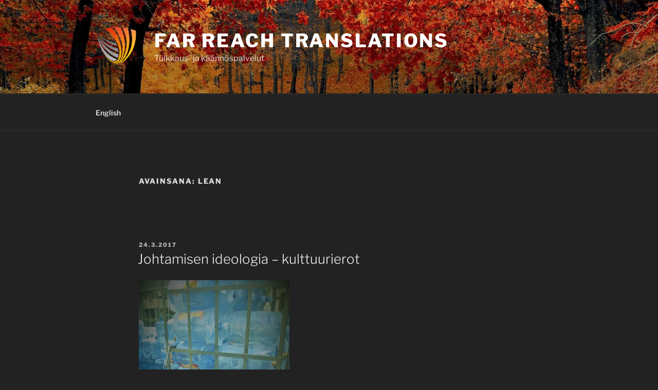

--- FILE ---
content_type: text/plain
request_url: https://www.google-analytics.com/j/collect?v=1&_v=j102&aip=1&a=611006084&t=pageview&_s=1&dl=https%3A%2F%2Fwww.farreach.fi%2Fblog%2Ftag%2Flean%2F&ul=en-us%40posix&dt=Lean%20%E2%80%93%20Far%20Reach%20Translations&sr=1280x720&vp=1280x720&_u=YEBAAEABAAAAACAAI~&jid=1222203521&gjid=106809302&cid=1111931482.1769133412&tid=UA-91654482-1&_gid=606953986.1769133412&_r=1&_slc=1&z=2023865747
body_size: -450
content:
2,cG-1VR6X38SEJ